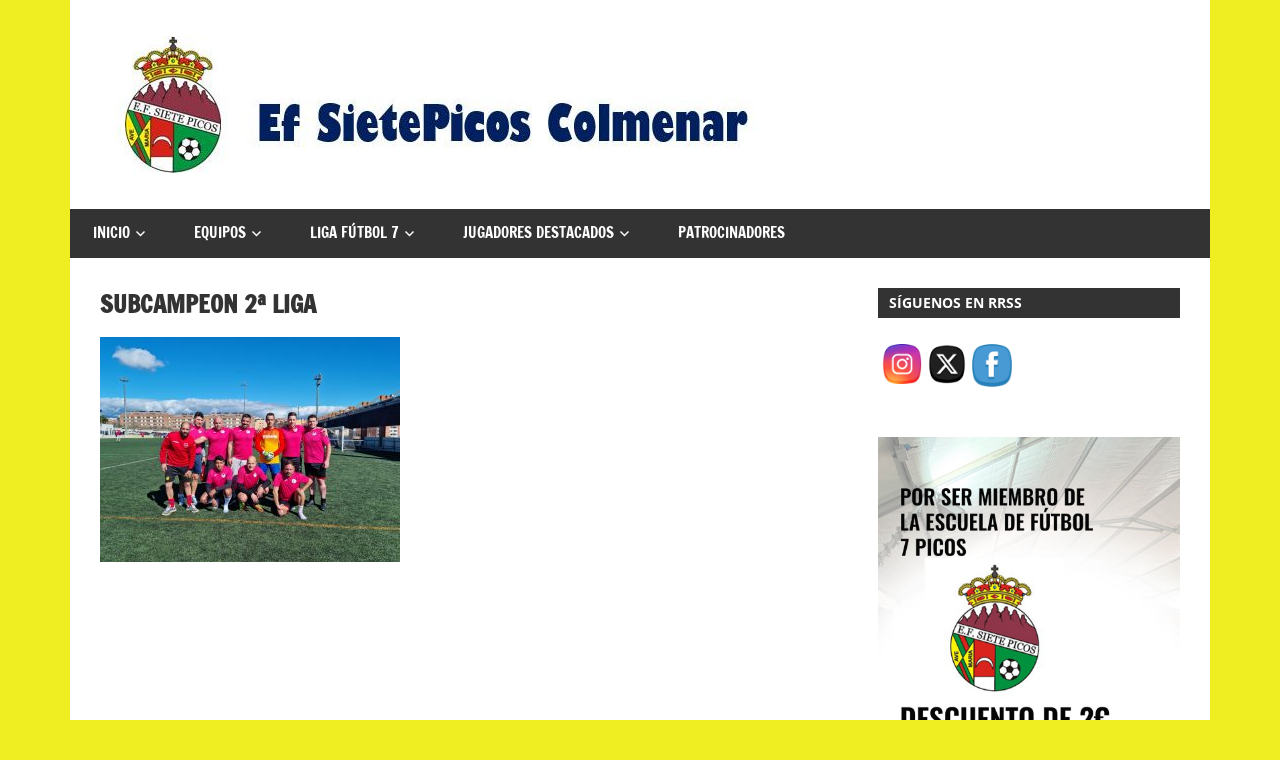

--- FILE ---
content_type: text/html; charset=UTF-8
request_url: http://efsietepicos.com/fotografias-final-liga/subcampeon-2a-liga
body_size: 13619
content:
<!DOCTYPE html>
<html lang="es">

<head>
<meta charset="UTF-8">
<meta name="viewport" content="width=device-width, initial-scale=1">
<link rel="profile" href="http://gmpg.org/xfn/11">
<link rel="pingback" href="http://efsietepicos.com/xmlrpc.php">

<title>Subcampeon 2ª Liga &#8211; E.F. Siete Picos Colmenar</title>
<link rel='dns-prefetch' href='//s.w.org' />
<link rel="alternate" type="application/rss+xml" title="E.F. Siete Picos Colmenar &raquo; Feed" href="http://efsietepicos.com/feed" />
<link rel="alternate" type="application/rss+xml" title="E.F. Siete Picos Colmenar &raquo; Feed de los comentarios" href="http://efsietepicos.com/comments/feed" />
<link rel="alternate" type="text/calendar" title="E.F. Siete Picos Colmenar &raquo; iCal Feed" href="http://efsietepicos.com/events/?ical=1" />
		<script type="text/javascript">
			window._wpemojiSettings = {"baseUrl":"https:\/\/s.w.org\/images\/core\/emoji\/12.0.0-1\/72x72\/","ext":".png","svgUrl":"https:\/\/s.w.org\/images\/core\/emoji\/12.0.0-1\/svg\/","svgExt":".svg","source":{"concatemoji":"http:\/\/efsietepicos.com\/wp-includes\/js\/wp-emoji-release.min.js?ver=5.3.20"}};
			!function(e,a,t){var n,r,o,i=a.createElement("canvas"),p=i.getContext&&i.getContext("2d");function s(e,t){var a=String.fromCharCode;p.clearRect(0,0,i.width,i.height),p.fillText(a.apply(this,e),0,0);e=i.toDataURL();return p.clearRect(0,0,i.width,i.height),p.fillText(a.apply(this,t),0,0),e===i.toDataURL()}function c(e){var t=a.createElement("script");t.src=e,t.defer=t.type="text/javascript",a.getElementsByTagName("head")[0].appendChild(t)}for(o=Array("flag","emoji"),t.supports={everything:!0,everythingExceptFlag:!0},r=0;r<o.length;r++)t.supports[o[r]]=function(e){if(!p||!p.fillText)return!1;switch(p.textBaseline="top",p.font="600 32px Arial",e){case"flag":return s([127987,65039,8205,9895,65039],[127987,65039,8203,9895,65039])?!1:!s([55356,56826,55356,56819],[55356,56826,8203,55356,56819])&&!s([55356,57332,56128,56423,56128,56418,56128,56421,56128,56430,56128,56423,56128,56447],[55356,57332,8203,56128,56423,8203,56128,56418,8203,56128,56421,8203,56128,56430,8203,56128,56423,8203,56128,56447]);case"emoji":return!s([55357,56424,55356,57342,8205,55358,56605,8205,55357,56424,55356,57340],[55357,56424,55356,57342,8203,55358,56605,8203,55357,56424,55356,57340])}return!1}(o[r]),t.supports.everything=t.supports.everything&&t.supports[o[r]],"flag"!==o[r]&&(t.supports.everythingExceptFlag=t.supports.everythingExceptFlag&&t.supports[o[r]]);t.supports.everythingExceptFlag=t.supports.everythingExceptFlag&&!t.supports.flag,t.DOMReady=!1,t.readyCallback=function(){t.DOMReady=!0},t.supports.everything||(n=function(){t.readyCallback()},a.addEventListener?(a.addEventListener("DOMContentLoaded",n,!1),e.addEventListener("load",n,!1)):(e.attachEvent("onload",n),a.attachEvent("onreadystatechange",function(){"complete"===a.readyState&&t.readyCallback()})),(n=t.source||{}).concatemoji?c(n.concatemoji):n.wpemoji&&n.twemoji&&(c(n.twemoji),c(n.wpemoji)))}(window,document,window._wpemojiSettings);
		</script>
		<style type="text/css">
img.wp-smiley,
img.emoji {
	display: inline !important;
	border: none !important;
	box-shadow: none !important;
	height: 1em !important;
	width: 1em !important;
	margin: 0 .07em !important;
	vertical-align: -0.1em !important;
	background: none !important;
	padding: 0 !important;
}
</style>
	<link rel='stylesheet' id='zeedynamic-custom-fonts-css'  href='http://efsietepicos.com/wp-content/themes/zeedynamic/assets/css/custom-fonts.css?ver=20180413' type='text/css' media='all' />
<link rel='stylesheet' id='tribe-common-skeleton-style-css'  href='http://efsietepicos.com/wp-content/plugins/the-events-calendar/common/src/resources/css/common-skeleton.min.css?ver=4.11.0' type='text/css' media='all' />
<link rel='stylesheet' id='tribe-tooltip-css'  href='http://efsietepicos.com/wp-content/plugins/the-events-calendar/common/src/resources/css/tooltip.min.css?ver=4.11.0' type='text/css' media='all' />
<link rel='stylesheet' id='wp-block-library-css'  href='http://efsietepicos.com/wp-includes/css/dist/block-library/style.min.css?ver=5.3.20' type='text/css' media='all' />
<style id='wp-block-library-inline-css' type='text/css'>
.has-text-align-justify{text-align:justify;}
</style>
<link rel='stylesheet' id='page-visit-counter-pro-css'  href='http://efsietepicos.com/wp-content/plugins/page-visit-counter/public/css/page-visit-counter-public.css?ver=6.0.3' type='text/css' media='all' />
<link rel='stylesheet' id='SFSImainCss-css'  href='http://efsietepicos.com/wp-content/plugins/ultimate-social-media-icons/css/sfsi-style.css?ver=2.8.9' type='text/css' media='all' />
<link rel='stylesheet' id='wp-polls-css'  href='http://efsietepicos.com/wp-content/plugins/wp-polls/polls-css.css?ver=2.75.6' type='text/css' media='all' />
<style id='wp-polls-inline-css' type='text/css'>
.wp-polls .pollbar {
	margin: 1px;
	font-size: 6px;
	line-height: 8px;
	height: 8px;
	background-image: url('http://efsietepicos.com/wp-content/plugins/wp-polls/images/default/pollbg.gif');
	border: 1px solid #c8c8c8;
}

</style>
<link rel='stylesheet' id='zeedynamic-stylesheet-css'  href='http://efsietepicos.com/wp-content/themes/zeedynamic/style.css?ver=1.7.3' type='text/css' media='all' />
<style id='zeedynamic-stylesheet-inline-css' type='text/css'>
.site-title, .site-description { position: absolute; clip: rect(1px, 1px, 1px, 1px); width: 1px; height: 1px; overflow: hidden; }
</style>
<link rel='stylesheet' id='genericons-css'  href='http://efsietepicos.com/wp-content/plugins/jetpack/_inc/genericons/genericons/genericons.css?ver=3.1' type='text/css' media='all' />
<link rel='stylesheet' id='zeedynamic-slider-css'  href='http://efsietepicos.com/wp-content/themes/zeedynamic/assets/css/flexslider.css?ver=20170421' type='text/css' media='all' />
<link rel='stylesheet' id='jquery-lazyloadxt-spinner-css-css'  href='//efsietepicos.com/wp-content/plugins/a3-lazy-load/assets/css/jquery.lazyloadxt.spinner.css?ver=5.3.20' type='text/css' media='all' />
<link rel='stylesheet' id='wps-visitor-style-css'  href='http://efsietepicos.com/wp-content/plugins/wps-visitor-counter/styles/css/default.css?ver=2' type='text/css' media='all' />
<link rel='stylesheet' id='jetpack_css-css'  href='http://efsietepicos.com/wp-content/plugins/jetpack/css/jetpack.css?ver=8.1.4' type='text/css' media='all' />
<script type='text/javascript' src='http://efsietepicos.com/wp-content/plugins/1and1-wordpress-assistant/js/cookies.js?ver=5.3.20'></script>
<script type='text/javascript' src='http://efsietepicos.com/wp-includes/js/jquery/jquery.js?ver=1.12.4-wp'></script>
<script type='text/javascript' src='http://efsietepicos.com/wp-includes/js/jquery/jquery-migrate.min.js?ver=1.4.1'></script>
<script type='text/javascript' src='http://efsietepicos.com/wp-content/plugins/page-visit-counter/public/js/page-visit-counter-public.js?ver=6.0.3'></script>
<!--[if lt IE 9]>
<script type='text/javascript' src='http://efsietepicos.com/wp-content/themes/zeedynamic/assets/js/html5shiv.min.js?ver=3.7.3'></script>
<![endif]-->
<script type='text/javascript'>
/* <![CDATA[ */
var zeedynamic_menu_title = "Menu";
/* ]]> */
</script>
<script type='text/javascript' src='http://efsietepicos.com/wp-content/themes/zeedynamic/assets/js/navigation.js?ver=20160719'></script>
<script type='text/javascript' src='http://efsietepicos.com/wp-content/themes/zeedynamic/assets/js/jquery.flexslider-min.js?ver=2.6.0'></script>
<script type='text/javascript'>
/* <![CDATA[ */
var zeedynamic_slider_params = {"animation":"fade","speed":"3000"};
/* ]]> */
</script>
<script type='text/javascript' src='http://efsietepicos.com/wp-content/themes/zeedynamic/assets/js/slider.js?ver=20170421'></script>
<script type='text/javascript'>
/* <![CDATA[ */
var wpspagevisit = {"ajaxurl":"http:\/\/efsietepicos.com\/wp-admin\/admin-ajax.php","ajax_nonce":"c9a78f1819"};
/* ]]> */
</script>
<script type='text/javascript' src='http://efsietepicos.com/wp-content/plugins/wps-visitor-counter/styles/js/custom.js?ver=1'></script>
<link rel='https://api.w.org/' href='http://efsietepicos.com/wp-json/' />
<link rel="EditURI" type="application/rsd+xml" title="RSD" href="http://efsietepicos.com/xmlrpc.php?rsd" />
<link rel="wlwmanifest" type="application/wlwmanifest+xml" href="http://efsietepicos.com/wp-includes/wlwmanifest.xml" /> 
<meta name="generator" content="WordPress 5.3.20" />
<link rel='shortlink' href='http://efsietepicos.com/?p=2697' />
<link rel="alternate" type="application/json+oembed" href="http://efsietepicos.com/wp-json/oembed/1.0/embed?url=http%3A%2F%2Fefsietepicos.com%2Ffotografias-final-liga%2Fsubcampeon-2a-liga" />
<link rel="alternate" type="text/xml+oembed" href="http://efsietepicos.com/wp-json/oembed/1.0/embed?url=http%3A%2F%2Fefsietepicos.com%2Ffotografias-final-liga%2Fsubcampeon-2a-liga&#038;format=xml" />
<meta name="follow.[base64]" content="TT5aFFAKQ8PBYLXaFjvN"/><meta name="tec-api-version" content="v1"><meta name="tec-api-origin" content="http://efsietepicos.com"><link rel="https://theeventscalendar.com/" href="http://efsietepicos.com/wp-json/tribe/events/v1/" /><style data-context="foundation-flickity-css">/*! Flickity v2.0.2
http://flickity.metafizzy.co
---------------------------------------------- */.flickity-enabled{position:relative}.flickity-enabled:focus{outline:0}.flickity-viewport{overflow:hidden;position:relative;height:100%}.flickity-slider{position:absolute;width:100%;height:100%}.flickity-enabled.is-draggable{-webkit-tap-highlight-color:transparent;tap-highlight-color:transparent;-webkit-user-select:none;-moz-user-select:none;-ms-user-select:none;user-select:none}.flickity-enabled.is-draggable .flickity-viewport{cursor:move;cursor:-webkit-grab;cursor:grab}.flickity-enabled.is-draggable .flickity-viewport.is-pointer-down{cursor:-webkit-grabbing;cursor:grabbing}.flickity-prev-next-button{position:absolute;top:50%;width:44px;height:44px;border:none;border-radius:50%;background:#fff;background:hsla(0,0%,100%,.75);cursor:pointer;-webkit-transform:translateY(-50%);transform:translateY(-50%)}.flickity-prev-next-button:hover{background:#fff}.flickity-prev-next-button:focus{outline:0;box-shadow:0 0 0 5px #09f}.flickity-prev-next-button:active{opacity:.6}.flickity-prev-next-button.previous{left:10px}.flickity-prev-next-button.next{right:10px}.flickity-rtl .flickity-prev-next-button.previous{left:auto;right:10px}.flickity-rtl .flickity-prev-next-button.next{right:auto;left:10px}.flickity-prev-next-button:disabled{opacity:.3;cursor:auto}.flickity-prev-next-button svg{position:absolute;left:20%;top:20%;width:60%;height:60%}.flickity-prev-next-button .arrow{fill:#333}.flickity-page-dots{position:absolute;width:100%;bottom:-25px;padding:0;margin:0;list-style:none;text-align:center;line-height:1}.flickity-rtl .flickity-page-dots{direction:rtl}.flickity-page-dots .dot{display:inline-block;width:10px;height:10px;margin:0 8px;background:#333;border-radius:50%;opacity:.25;cursor:pointer}.flickity-page-dots .dot.is-selected{opacity:1}</style><style type='text/css'>img#wpstats{display:none}</style><style type="text/css" id="custom-background-css">
body.custom-background { background-color: #eeee22; }
</style>
	
<!-- Jetpack Open Graph Tags -->
<meta property="og:type" content="article" />
<meta property="og:title" content="Subcampeon 2ª Liga" />
<meta property="og:url" content="http://efsietepicos.com/fotografias-final-liga/subcampeon-2a-liga" />
<meta property="og:description" content="Visita la entrada para saber más." />
<meta property="article:published_time" content="2022-03-10T22:31:17+00:00" />
<meta property="article:modified_time" content="2022-03-10T22:31:17+00:00" />
<meta property="og:site_name" content="E.F. Siete Picos Colmenar" />
<meta property="og:image" content="http://efsietepicos.com/wp-content/uploads/2022/03/Subcampeon-2ª-Liga.jpeg" />
<meta property="og:locale" content="es_ES" />
<meta name="twitter:text:title" content="Subcampeon 2ª Liga" />
<meta name="twitter:image" content="http://efsietepicos.com/wp-content/uploads/2022/03/Subcampeon-2ª-Liga.jpeg?w=640" />
<meta name="twitter:card" content="summary_large_image" />
<meta name="twitter:description" content="Visita la entrada para saber más." />

<!-- End Jetpack Open Graph Tags -->
<link rel="icon" href="http://efsietepicos.com/wp-content/uploads/2025/12/cropped-efsietepicos-32x32.png" sizes="32x32" />
<link rel="icon" href="http://efsietepicos.com/wp-content/uploads/2025/12/cropped-efsietepicos-192x192.png" sizes="192x192" />
<link rel="apple-touch-icon-precomposed" href="http://efsietepicos.com/wp-content/uploads/2025/12/cropped-efsietepicos-180x180.png" />
<meta name="msapplication-TileImage" content="http://efsietepicos.com/wp-content/uploads/2025/12/cropped-efsietepicos-270x270.png" />
<style>.ios7.web-app-mode.has-fixed header{ background-color: rgba(255,255,255,.88);}</style></head>

<body class="attachment attachment-template-default attachmentid-2697 attachment-jpeg custom-background wp-custom-logo wp-embed-responsive sfsi_actvite_theme_cute tribe-no-js author-hidden categories-hidden">

	<div id="page" class="hfeed site">

		<a class="skip-link screen-reader-text" href="#content">Skip to content</a>

		
		<header id="masthead" class="site-header clearfix" role="banner">

			<div class="header-main container clearfix">

				<div id="logo" class="site-branding clearfix">

					<a href="http://efsietepicos.com/" class="custom-logo-link" rel="home"><img width="661" height="137" src="http://efsietepicos.com/wp-content/uploads/2020/01/cropped-cabecera3-1.jpg" class="custom-logo" alt="E.F. Siete Picos Colmenar" srcset="http://efsietepicos.com/wp-content/uploads/2020/01/cropped-cabecera3-1.jpg 661w, http://efsietepicos.com/wp-content/uploads/2020/01/cropped-cabecera3-1-300x62.jpg 300w" sizes="(max-width: 661px) 100vw, 661px" /></a>					
			<p class="site-title"><a href="http://efsietepicos.com/" rel="home">E.F. Siete Picos Colmenar</a></p>

							
				</div><!-- .site-branding -->

				<div class="header-widgets clearfix">

					
				</div><!-- .header-widgets -->


			</div><!-- .header-main -->

			<div id="main-navigation-wrap" class="primary-navigation-wrap">

				<nav id="main-navigation" class="primary-navigation navigation clearfix" role="navigation">
					<ul id="menu-menu-principal" class="main-navigation-menu"><li id="menu-item-122" class="menu-item menu-item-type-custom menu-item-object-custom menu-item-has-children menu-item-122"><a href="#">Inicio</a>
<ul class="sub-menu">
	<li id="menu-item-123" class="menu-item menu-item-type-post_type menu-item-object-page menu-item-123"><a href="http://efsietepicos.com/horarios">Horarios</a></li>
	<li id="menu-item-512" class="menu-item menu-item-type-post_type menu-item-object-page menu-item-512"><a href="http://efsietepicos.com/inscripcion">Inscripciones</a></li>
	<li id="menu-item-124" class="menu-item menu-item-type-post_type menu-item-object-page menu-item-124"><a href="http://efsietepicos.com/cuotas">Cuotas</a></li>
</ul>
</li>
<li id="menu-item-27" class="menu-item menu-item-type-post_type menu-item-object-page menu-item-has-children menu-item-27"><a href="http://efsietepicos.com/sample-page">Equipos</a>
<ul class="sub-menu">
	<li id="menu-item-128" class="menu-item menu-item-type-post_type menu-item-object-page menu-item-128"><a href="http://efsietepicos.com/aficionado">Aficionado</a></li>
	<li id="menu-item-129" class="menu-item menu-item-type-custom menu-item-object-custom menu-item-has-children menu-item-129"><a href="#">Cantera</a>
	<ul class="sub-menu">
		<li id="menu-item-721" class="menu-item menu-item-type-post_type menu-item-object-page menu-item-721"><a href="http://efsietepicos.com/juveniles">Juveniles</a></li>
		<li id="menu-item-719" class="menu-item menu-item-type-post_type menu-item-object-page menu-item-719"><a href="http://efsietepicos.com/cadetes">Cadetes</a></li>
		<li id="menu-item-7225" class="menu-item menu-item-type-post_type menu-item-object-page menu-item-7225"><a href="http://efsietepicos.com/infantiles">Infantiles</a></li>
		<li id="menu-item-7230" class="menu-item menu-item-type-post_type menu-item-object-page menu-item-7230"><a href="http://efsietepicos.com/alevines-f11">Alevines F11</a></li>
		<li id="menu-item-7234" class="menu-item menu-item-type-post_type menu-item-object-page menu-item-7234"><a href="http://efsietepicos.com/alevines-f7">Alevines F7</a></li>
		<li id="menu-item-7237" class="menu-item menu-item-type-post_type menu-item-object-page menu-item-7237"><a href="http://efsietepicos.com/benjamines">Benjamines</a></li>
		<li id="menu-item-7243" class="menu-item menu-item-type-post_type menu-item-object-page menu-item-7243"><a href="http://efsietepicos.com/prebenjamines">Prebenjamines</a></li>
		<li id="menu-item-7242" class="menu-item menu-item-type-post_type menu-item-object-page menu-item-7242"><a href="http://efsietepicos.com/minis">Minis</a></li>
	</ul>
</li>
</ul>
</li>
<li id="menu-item-75" class="menu-item menu-item-type-custom menu-item-object-custom menu-item-has-children menu-item-75"><a href="#">Liga Fútbol 7</a>
<ul class="sub-menu">
	<li id="menu-item-5962" class="menu-item menu-item-type-custom menu-item-object-custom menu-item-has-children menu-item-5962"><a href="#">1ª División</a>
	<ul class="sub-menu">
		<li id="menu-item-5956" class="menu-item menu-item-type-post_type menu-item-object-page menu-item-5956"><a href="http://efsietepicos.com/primera-division">Resultados y Clasificación</a></li>
		<li id="menu-item-5960" class="menu-item menu-item-type-post_type menu-item-object-page menu-item-5960"><a href="http://efsietepicos.com/maximos-goleadores-1a-division">Goleadores</a></li>
	</ul>
</li>
	<li id="menu-item-5963" class="menu-item menu-item-type-custom menu-item-object-custom menu-item-has-children menu-item-5963"><a href="#">2ª División</a>
	<ul class="sub-menu">
		<li id="menu-item-5957" class="menu-item menu-item-type-post_type menu-item-object-page menu-item-5957"><a href="http://efsietepicos.com/2a-division">Resultados y Clasificación</a></li>
		<li id="menu-item-5959" class="menu-item menu-item-type-post_type menu-item-object-page menu-item-5959"><a href="http://efsietepicos.com/maximos-goleadores-2a-division">Goleadores</a></li>
	</ul>
</li>
	<li id="menu-item-5964" class="menu-item menu-item-type-custom menu-item-object-custom menu-item-has-children menu-item-5964"><a href="#">3ª División</a>
	<ul class="sub-menu">
		<li id="menu-item-5958" class="menu-item menu-item-type-post_type menu-item-object-page menu-item-5958"><a href="http://efsietepicos.com/3a-division">Resultados y Clasificación</a></li>
		<li id="menu-item-5961" class="menu-item menu-item-type-post_type menu-item-object-page menu-item-5961"><a href="http://efsietepicos.com/maximos-goleadores-3a-division">Goleadores</a></li>
	</ul>
</li>
	<li id="menu-item-3175" class="menu-item menu-item-type-post_type menu-item-object-page menu-item-3175"><a href="http://efsietepicos.com/informacion-y-contacto-liga-futbol-7">Contacto</a></li>
</ul>
</li>
<li id="menu-item-125" class="menu-item menu-item-type-custom menu-item-object-custom menu-item-has-children menu-item-125"><a href="#">Jugadores Destacados</a>
<ul class="sub-menu">
	<li id="menu-item-770" class="menu-item menu-item-type-post_type menu-item-object-page menu-item-770"><a href="http://efsietepicos.com/ousama-siddiki">Ousama Siddiki</a></li>
	<li id="menu-item-772" class="menu-item menu-item-type-post_type menu-item-object-page menu-item-772"><a href="http://efsietepicos.com/jordi-govea">Jordi Govea</a></li>
	<li id="menu-item-771" class="menu-item menu-item-type-post_type menu-item-object-page menu-item-771"><a href="http://efsietepicos.com/esteban-aparicio">Esteban Aparicio</a></li>
	<li id="menu-item-782" class="menu-item menu-item-type-post_type menu-item-object-page menu-item-782"><a href="http://efsietepicos.com/mert-demirci">Mert Demirci</a></li>
	<li id="menu-item-2166" class="menu-item menu-item-type-post_type menu-item-object-page menu-item-2166"><a href="http://efsietepicos.com/christian-g-cajas">Christian G. Cajas</a></li>
	<li id="menu-item-781" class="menu-item menu-item-type-post_type menu-item-object-page menu-item-781"><a href="http://efsietepicos.com/diego-arroyo">Diego Arroyo</a></li>
	<li id="menu-item-4088" class="menu-item menu-item-type-post_type menu-item-object-page menu-item-4088"><a href="http://efsietepicos.com/aimar-govea">Aimar Govea</a></li>
</ul>
</li>
<li id="menu-item-117" class="menu-item menu-item-type-post_type menu-item-object-page menu-item-117"><a href="http://efsietepicos.com/patrocinadores">Patrocinadores</a></li>
</ul>				</nav><!-- #main-navigation -->

			</div>

		</header><!-- #masthead -->

		
		<div id="content" class="site-content container clearfix">

			
	<section id="primary" class="content-area">
		<main id="main" class="site-main" role="main">
					
			
<article id="post-2697" class="post-2697 attachment type-attachment status-inherit hentry">

	<header class="entry-header">

		<h1 class="page-title">Subcampeon 2ª Liga</h1>
	</header><!-- .entry-header -->

	<div class="entry-content clearfix">

		<p class="attachment"><a href='http://efsietepicos.com/wp-content/uploads/2022/03/Subcampeon-2ª-Liga.jpeg'><img width="300" height="225" src="//efsietepicos.com/wp-content/plugins/a3-lazy-load/assets/images/lazy_placeholder.gif" data-lazy-type="image" data-src="http://efsietepicos.com/wp-content/uploads/2022/03/Subcampeon-2ª-Liga-300x225.jpeg" class="lazy lazy-hidden attachment-medium size-medium" alt="" srcset="" data-srcset="http://efsietepicos.com/wp-content/uploads/2022/03/Subcampeon-2ª-Liga-300x225.jpeg 300w, http://efsietepicos.com/wp-content/uploads/2022/03/Subcampeon-2ª-Liga-1024x768.jpeg 1024w, http://efsietepicos.com/wp-content/uploads/2022/03/Subcampeon-2ª-Liga-768x576.jpeg 768w, http://efsietepicos.com/wp-content/uploads/2022/03/Subcampeon-2ª-Liga-1536x1152.jpeg 1536w, http://efsietepicos.com/wp-content/uploads/2022/03/Subcampeon-2ª-Liga.jpeg 2048w" sizes="(max-width: 300px) 100vw, 300px" /><noscript><img width="300" height="225" src="http://efsietepicos.com/wp-content/uploads/2022/03/Subcampeon-2ª-Liga-300x225.jpeg" class="attachment-medium size-medium" alt="" srcset="http://efsietepicos.com/wp-content/uploads/2022/03/Subcampeon-2ª-Liga-300x225.jpeg 300w, http://efsietepicos.com/wp-content/uploads/2022/03/Subcampeon-2ª-Liga-1024x768.jpeg 1024w, http://efsietepicos.com/wp-content/uploads/2022/03/Subcampeon-2ª-Liga-768x576.jpeg 768w, http://efsietepicos.com/wp-content/uploads/2022/03/Subcampeon-2ª-Liga-1536x1152.jpeg 1536w, http://efsietepicos.com/wp-content/uploads/2022/03/Subcampeon-2ª-Liga.jpeg 2048w" sizes="(max-width: 300px) 100vw, 300px" /></noscript></a></p>
 
		
	</div><!-- .entry-content -->

</article>

<div id="comments" class="comments-area">

	
	
	
	
</div><!-- #comments -->
		
		</main><!-- #main -->
	</section><!-- #primary -->
	
	
	<section id="secondary" class="sidebar widget-area clearfix" role="complementary">

		<aside id="sfsi-widget-2" class="widget sfsi clearfix"><div class="widget-header"><h3 class="widget-title">Síguenos en RRSS</h3></div>		<div class="sfsi_widget" data-position="widget" style="display:flex;flex-wrap:wrap;justify-content: left">
			<div id='sfsi_wDiv'></div>
			<div class="norm_row sfsi_wDiv "  style="width:225px;position:absolute;;text-align:left"><div style='width:40px; height:40px;margin-left:5px;margin-bottom:5px; ' class='sfsi_wicons shuffeldiv ' ><div class='inerCnt'><a class=' sficn' data-effect='' target='_blank'  href='https://www.facebook.com/efsietepicos/?ref=bookmarks' id='sfsiid_facebook_icon' style='width:40px;height:40px;opacity:1;'  ><img data-pin-nopin='true' alt='Facebook' title='Facebook' src="//efsietepicos.com/wp-content/plugins/a3-lazy-load/assets/images/lazy_placeholder.gif" data-lazy-type="image" data-src='http://efsietepicos.com/wp-content/plugins/ultimate-social-media-icons/images/icons_theme/cute/cute_facebook.png' width='40' height='40' style='' class='lazy lazy-hidden sfcm sfsi_wicon ' data-effect=''   /><noscript><img data-pin-nopin='true' alt='Facebook' title='Facebook' src='http://efsietepicos.com/wp-content/plugins/ultimate-social-media-icons/images/icons_theme/cute/cute_facebook.png' width='40' height='40' style='' class='sfcm sfsi_wicon ' data-effect=''   /></noscript></a></div></div><div style='width:40px; height:40px;margin-left:5px;margin-bottom:5px; ' class='sfsi_wicons shuffeldiv ' ><div class='inerCnt'><a class=' sficn' data-effect='' target='_blank'  href='https://twitter.com/EfSiete' id='sfsiid_twitter_icon' style='width:40px;height:40px;opacity:1;'  ><img data-pin-nopin='true' alt='Twitter' title='Twitter' src="//efsietepicos.com/wp-content/plugins/a3-lazy-load/assets/images/lazy_placeholder.gif" data-lazy-type="image" data-src='http://efsietepicos.com/wp-content/plugins/ultimate-social-media-icons/images/icons_theme/cute/cute_twitter.png' width='40' height='40' style='' class='lazy lazy-hidden sfcm sfsi_wicon ' data-effect=''   /><noscript><img data-pin-nopin='true' alt='Twitter' title='Twitter' src='http://efsietepicos.com/wp-content/plugins/ultimate-social-media-icons/images/icons_theme/cute/cute_twitter.png' width='40' height='40' style='' class='sfcm sfsi_wicon ' data-effect=''   /></noscript></a></div></div><div style='width:40px; height:40px;margin-left:5px;margin-bottom:5px; ' class='sfsi_wicons shuffeldiv ' ><div class='inerCnt'><a class=' sficn' data-effect='' target='_blank'  href='https://www.instagram.com/efsietepicoscolmenar/?hl=es' id='sfsiid_instagram_icon' style='width:40px;height:40px;opacity:1;'  ><img data-pin-nopin='true' alt='Instagram' title='Instagram' src="//efsietepicos.com/wp-content/plugins/a3-lazy-load/assets/images/lazy_placeholder.gif" data-lazy-type="image" data-src='http://efsietepicos.com/wp-content/plugins/ultimate-social-media-icons/images/icons_theme/cute/cute_instagram.png' width='40' height='40' style='' class='lazy lazy-hidden sfcm sfsi_wicon ' data-effect=''   /><noscript><img data-pin-nopin='true' alt='Instagram' title='Instagram' src='http://efsietepicos.com/wp-content/plugins/ultimate-social-media-icons/images/icons_theme/cute/cute_instagram.png' width='40' height='40' style='' class='sfcm sfsi_wicon ' data-effect=''   /></noscript></a></div></div></div ><div id="sfsi_holder" class="sfsi_holders" style="position: relative; float: left;width:100%;z-index:-1;"></div ><script>window.addEventListener("sfsi_functions_loaded", function()
			{
				if (typeof sfsi_widget_set == "function") {
					sfsi_widget_set();
				}
			}); jQuery( document ).ready(function( $ ) { sfsi_shuffle(); });</script>			<div style="clear: both;"></div>
		</div>
	</aside><aside id="media_image-19" class="widget widget_media_image clearfix"><img width="900" height="1600" src="//efsietepicos.com/wp-content/plugins/a3-lazy-load/assets/images/lazy_placeholder.gif" data-lazy-type="image" data-src="http://efsietepicos.com/wp-content/uploads/2025/12/WhatsApp-Image-2025-12-11-at-21.57.29.jpeg" class="lazy lazy-hidden image wp-image-7217  attachment-full size-full" alt="" style="max-width: 100%; height: auto;" srcset="" data-srcset="http://efsietepicos.com/wp-content/uploads/2025/12/WhatsApp-Image-2025-12-11-at-21.57.29.jpeg 900w, http://efsietepicos.com/wp-content/uploads/2025/12/WhatsApp-Image-2025-12-11-at-21.57.29-169x300.jpeg 169w, http://efsietepicos.com/wp-content/uploads/2025/12/WhatsApp-Image-2025-12-11-at-21.57.29-576x1024.jpeg 576w, http://efsietepicos.com/wp-content/uploads/2025/12/WhatsApp-Image-2025-12-11-at-21.57.29-768x1365.jpeg 768w, http://efsietepicos.com/wp-content/uploads/2025/12/WhatsApp-Image-2025-12-11-at-21.57.29-864x1536.jpeg 864w" sizes="(max-width: 900px) 100vw, 900px" /><noscript><img width="900" height="1600" src="http://efsietepicos.com/wp-content/uploads/2025/12/WhatsApp-Image-2025-12-11-at-21.57.29.jpeg" class="image wp-image-7217  attachment-full size-full" alt="" style="max-width: 100%; height: auto;" srcset="http://efsietepicos.com/wp-content/uploads/2025/12/WhatsApp-Image-2025-12-11-at-21.57.29.jpeg 900w, http://efsietepicos.com/wp-content/uploads/2025/12/WhatsApp-Image-2025-12-11-at-21.57.29-169x300.jpeg 169w, http://efsietepicos.com/wp-content/uploads/2025/12/WhatsApp-Image-2025-12-11-at-21.57.29-576x1024.jpeg 576w, http://efsietepicos.com/wp-content/uploads/2025/12/WhatsApp-Image-2025-12-11-at-21.57.29-768x1365.jpeg 768w, http://efsietepicos.com/wp-content/uploads/2025/12/WhatsApp-Image-2025-12-11-at-21.57.29-864x1536.jpeg 864w" sizes="(max-width: 900px) 100vw, 900px" /></noscript></aside><aside id="media_image-17" class="widget widget_media_image clearfix"><div class="widget-header"><h3 class="widget-title">Cuotas Temporada 25/26</h3></div><a href="http://efsietepicos.com/cuotas"><img width="1024" height="1024" src="//efsietepicos.com/wp-content/plugins/a3-lazy-load/assets/images/lazy_placeholder.gif" data-lazy-type="image" data-src="http://efsietepicos.com/wp-content/uploads/2025/06/B8D73C84-13CE-4F87-B3A9-B5BF6E0C1C9E.png" class="lazy lazy-hidden image wp-image-6826  attachment-full size-full" alt="" style="max-width: 100%; height: auto;" title="Puertas Abiertas" srcset="" data-srcset="http://efsietepicos.com/wp-content/uploads/2025/06/B8D73C84-13CE-4F87-B3A9-B5BF6E0C1C9E.png 1024w, http://efsietepicos.com/wp-content/uploads/2025/06/B8D73C84-13CE-4F87-B3A9-B5BF6E0C1C9E-300x300.png 300w, http://efsietepicos.com/wp-content/uploads/2025/06/B8D73C84-13CE-4F87-B3A9-B5BF6E0C1C9E-150x150.png 150w, http://efsietepicos.com/wp-content/uploads/2025/06/B8D73C84-13CE-4F87-B3A9-B5BF6E0C1C9E-768x768.png 768w, http://efsietepicos.com/wp-content/uploads/2025/06/B8D73C84-13CE-4F87-B3A9-B5BF6E0C1C9E-144x144.png 144w" sizes="(max-width: 1024px) 100vw, 1024px" /><noscript><img width="1024" height="1024" src="http://efsietepicos.com/wp-content/uploads/2025/06/B8D73C84-13CE-4F87-B3A9-B5BF6E0C1C9E.png" class="image wp-image-6826  attachment-full size-full" alt="" style="max-width: 100%; height: auto;" title="Puertas Abiertas" srcset="http://efsietepicos.com/wp-content/uploads/2025/06/B8D73C84-13CE-4F87-B3A9-B5BF6E0C1C9E.png 1024w, http://efsietepicos.com/wp-content/uploads/2025/06/B8D73C84-13CE-4F87-B3A9-B5BF6E0C1C9E-300x300.png 300w, http://efsietepicos.com/wp-content/uploads/2025/06/B8D73C84-13CE-4F87-B3A9-B5BF6E0C1C9E-150x150.png 150w, http://efsietepicos.com/wp-content/uploads/2025/06/B8D73C84-13CE-4F87-B3A9-B5BF6E0C1C9E-768x768.png 768w, http://efsietepicos.com/wp-content/uploads/2025/06/B8D73C84-13CE-4F87-B3A9-B5BF6E0C1C9E-144x144.png 144w" sizes="(max-width: 1024px) 100vw, 1024px" /></noscript></a></aside><aside id="media_image-16" class="widget widget_media_image clearfix"><div class="widget-header"><h3 class="widget-title">Principales patrocinadores</h3></div><a href="https://www.ciudaddelautomovilnorte.com"><img width="300" height="60" src="//efsietepicos.com/wp-content/plugins/a3-lazy-load/assets/images/lazy_placeholder.gif" data-lazy-type="image" data-src="http://efsietepicos.com/wp-content/uploads/2023/04/Banner-7-Picos-300x60.jpg" class="lazy lazy-hidden image wp-image-4236  attachment-medium size-medium" alt="" style="max-width: 100%; height: auto;" srcset="" data-srcset="http://efsietepicos.com/wp-content/uploads/2023/04/Banner-7-Picos-300x60.jpg 300w, http://efsietepicos.com/wp-content/uploads/2023/04/Banner-7-Picos-1024x204.jpg 1024w, http://efsietepicos.com/wp-content/uploads/2023/04/Banner-7-Picos-768x153.jpg 768w, http://efsietepicos.com/wp-content/uploads/2023/04/Banner-7-Picos-1230x251.jpg 1230w, http://efsietepicos.com/wp-content/uploads/2023/04/Banner-7-Picos.jpg 1262w" sizes="(max-width: 300px) 100vw, 300px" /><noscript><img width="300" height="60" src="http://efsietepicos.com/wp-content/uploads/2023/04/Banner-7-Picos-300x60.jpg" class="image wp-image-4236  attachment-medium size-medium" alt="" style="max-width: 100%; height: auto;" srcset="http://efsietepicos.com/wp-content/uploads/2023/04/Banner-7-Picos-300x60.jpg 300w, http://efsietepicos.com/wp-content/uploads/2023/04/Banner-7-Picos-1024x204.jpg 1024w, http://efsietepicos.com/wp-content/uploads/2023/04/Banner-7-Picos-768x153.jpg 768w, http://efsietepicos.com/wp-content/uploads/2023/04/Banner-7-Picos-1230x251.jpg 1230w, http://efsietepicos.com/wp-content/uploads/2023/04/Banner-7-Picos.jpg 1262w" sizes="(max-width: 300px) 100vw, 300px" /></noscript></a></aside><aside id="media_image-11" class="widget widget_media_image clearfix"><a href="https://www.ibiscomputer.com/"><img width="300" height="182" src="//efsietepicos.com/wp-content/plugins/a3-lazy-load/assets/images/lazy_placeholder.gif" data-lazy-type="image" data-src="http://efsietepicos.com/wp-content/uploads/2020/02/ibis-300x182.png" class="lazy lazy-hidden image wp-image-212  attachment-medium size-medium" alt="" style="max-width: 100%; height: auto;" srcset="" data-srcset="http://efsietepicos.com/wp-content/uploads/2020/02/ibis-300x182.png 300w, http://efsietepicos.com/wp-content/uploads/2020/02/ibis.png 608w" sizes="(max-width: 300px) 100vw, 300px" /><noscript><img width="300" height="182" src="http://efsietepicos.com/wp-content/uploads/2020/02/ibis-300x182.png" class="image wp-image-212  attachment-medium size-medium" alt="" style="max-width: 100%; height: auto;" srcset="http://efsietepicos.com/wp-content/uploads/2020/02/ibis-300x182.png 300w, http://efsietepicos.com/wp-content/uploads/2020/02/ibis.png 608w" sizes="(max-width: 300px) 100vw, 300px" /></noscript></a></aside><aside id="search-2" class="widget widget_search clearfix">
<form role="search" method="get" class="search-form" action="http://efsietepicos.com/">
	<label>
		<span class="screen-reader-text">Search for:</span>
		<input type="search" class="search-field"
			placeholder="Search &hellip;"
			value="" name="s"
			title="Search for:" />
	</label>
	<button type="submit" class="search-submit">
		<span class="genericon-search"></span>
		<span class="screen-reader-text">Search</span>
	</button>
</form>
</aside>		<aside id="recent-posts-2" class="widget widget_recent_entries clearfix">		<div class="widget-header"><h3 class="widget-title">Entradas recientes</h3></div>		<ul>
											<li>
					<a href="http://efsietepicos.com/horarios-17-18-enero">Horarios 17-18 Enero</a>
									</li>
											<li>
					<a href="http://efsietepicos.com/resultados-10-11-enero">Resultados 10-11 Enero</a>
									</li>
											<li>
					<a href="http://efsietepicos.com/horarios-10-11-enero">Horarios 10-11 Enero</a>
									</li>
											<li>
					<a href="http://efsietepicos.com/resultados-20-21-diciembre">Resultados 20-21 Diciembre</a>
									</li>
											<li>
					<a href="http://efsietepicos.com/horarios-20-21-diciembre">Horarios 20-21 Diciembre</a>
									</li>
					</ul>
		</aside><aside id="media_video-2" class="widget widget_media_video clearfix"><div class="widget-header"><h3 class="widget-title">Himno 7 Picos</h3></div><div style="width:100%;" class="wp-video"><!--[if lt IE 9]><script>document.createElement('video');</script><![endif]-->
<video class="wp-video-shortcode" id="video-2697-1" preload="metadata" controls="controls"><source class="lazy lazy-hidden" type="video/youtube" src="https://www.youtube.com/watch?v=tviKeeKwivM&#038;_=1" /><a href="https://www.youtube.com/watch?v=tviKeeKwivM">https://www.youtube.com/watch?v=tviKeeKwivM</a></video></div></aside>	
	
		

	
		
										
	
				
			
	<div id='mvcwid'style='text-align: left; color: #000000;'><h3 class='wps_visitor_title'>Número de visitas</h3><div id="wpsvccount"><img class="lazy lazy-hidden" src="//efsietepicos.com/wp-content/plugins/a3-lazy-load/assets/images/lazy_placeholder.gif" data-lazy-type="image" data-src='http://efsietepicos.com/wp-content/plugins/wps-visitor-counter/styles/image/RomanSD/0.gif' alt='0'><noscript><img src='http://efsietepicos.com/wp-content/plugins/wps-visitor-counter/styles/image/RomanSD/0.gif' alt='0'></noscript><img class="lazy lazy-hidden" src="//efsietepicos.com/wp-content/plugins/a3-lazy-load/assets/images/lazy_placeholder.gif" data-lazy-type="image" data-src='http://efsietepicos.com/wp-content/plugins/wps-visitor-counter/styles/image/RomanSD/8.gif' alt='8'><noscript><img src='http://efsietepicos.com/wp-content/plugins/wps-visitor-counter/styles/image/RomanSD/8.gif' alt='8'></noscript><img class="lazy lazy-hidden" src="//efsietepicos.com/wp-content/plugins/a3-lazy-load/assets/images/lazy_placeholder.gif" data-lazy-type="image" data-src='http://efsietepicos.com/wp-content/plugins/wps-visitor-counter/styles/image/RomanSD/6.gif' alt='6'><noscript><img src='http://efsietepicos.com/wp-content/plugins/wps-visitor-counter/styles/image/RomanSD/6.gif' alt='6'></noscript><img class="lazy lazy-hidden" src="//efsietepicos.com/wp-content/plugins/a3-lazy-load/assets/images/lazy_placeholder.gif" data-lazy-type="image" data-src='http://efsietepicos.com/wp-content/plugins/wps-visitor-counter/styles/image/RomanSD/9.gif' alt='9'><noscript><img src='http://efsietepicos.com/wp-content/plugins/wps-visitor-counter/styles/image/RomanSD/9.gif' alt='9'></noscript><img class="lazy lazy-hidden" src="//efsietepicos.com/wp-content/plugins/a3-lazy-load/assets/images/lazy_placeholder.gif" data-lazy-type="image" data-src='http://efsietepicos.com/wp-content/plugins/wps-visitor-counter/styles/image/RomanSD/4.gif' alt='4'><noscript><img src='http://efsietepicos.com/wp-content/plugins/wps-visitor-counter/styles/image/RomanSD/4.gif' alt='4'></noscript><img class="lazy lazy-hidden" src="//efsietepicos.com/wp-content/plugins/a3-lazy-load/assets/images/lazy_placeholder.gif" data-lazy-type="image" data-src='http://efsietepicos.com/wp-content/plugins/wps-visitor-counter/styles/image/RomanSD/0.gif' alt='0'><noscript><img src='http://efsietepicos.com/wp-content/plugins/wps-visitor-counter/styles/image/RomanSD/0.gif' alt='0'></noscript></div>
	<div id="wpsvctable"></div></div>
	</section><!-- #secondary -->


	
	</div><!-- #content -->
	
	
	<div id="footer" class="footer-wrap">
	
		<footer id="colophon" class="site-footer clearfix" role="contentinfo">

			<div id="footer-text" class="site-info">
				
	<span class="credit-link">
		WordPress Theme: zeeDynamic by <a href="https://themezee.com/" target="_blank" rel="nofollow">ThemeZee</a>.	</span>

				</div><!-- .site-info -->
			
			
		</footer><!-- #colophon -->
		
	</div>

</div><!-- #page -->

                <!--facebook like and share js -->
                <div id="fb-root"></div>
                <script>
                    (function(d, s, id) {
                        var js, fjs = d.getElementsByTagName(s)[0];
                        if (d.getElementById(id)) return;
                        js = d.createElement(s);
                        js.id = id;
                        js.src = "//connect.facebook.net/en_US/sdk.js#xfbml=1&version=v2.5";
                        fjs.parentNode.insertBefore(js, fjs);
                    }(document, 'script', 'facebook-jssdk'));
                </script>
                <script>

window.addEventListener('sfsi_functions_loaded', function() {
    if (typeof sfsi_time_pop_up == 'function') {
        sfsi_time_pop_up(5000);
    }
})
</script>
<script>
window.addEventListener('sfsi_functions_loaded', function() {
    if (typeof sfsi_plugin_version == 'function') {
        sfsi_plugin_version(2.77);
    }
});

function sfsi_processfurther(ref) {
    var feed_id = '[base64]';
    var feedtype = 8;
    var email = jQuery(ref).find('input[name="email"]').val();
    var filter = /^([a-zA-Z0-9_\.\-])+\@(([a-zA-Z0-9\-])+\.)+([a-zA-Z0-9]{2,4})+$/;
    if ((email != "Enter your email") && (filter.test(email))) {
        if (feedtype == "8") {
            var url = "https://api.follow.it/subscription-form/" + feed_id + "/" + feedtype;
            window.open(url, "popupwindow", "scrollbars=yes,width=1080,height=760");
            return true;
        }
    } else {
        alert("Please enter email address");
        jQuery(ref).find('input[name="email"]').focus();
        return false;
    }
}
</script>
<style type="text/css" aria-selected="true">
.sfsi_subscribe_Popinner {
    width: 100% !important;

    height: auto !important;

    
    padding: 18px 0px !important;

    background-color: #ffffff !important;
}

.sfsi_subscribe_Popinner form {
    margin: 0 20px !important;
}

.sfsi_subscribe_Popinner h5 {
    font-family: Helvetica,Arial,sans-serif !important;

    font-weight: bold !important;
                color: #000000 !important;    
        font-size: 16px !important;    
        text-align: center !important;        margin: 0 0 10px !important;
    padding: 0 !important;
}

.sfsi_subscription_form_field {
    margin: 5px 0 !important;
    width: 100% !important;
    display: inline-flex;
    display: -webkit-inline-flex;
}

.sfsi_subscription_form_field input {
    width: 100% !important;
    padding: 10px 0px !important;
}

.sfsi_subscribe_Popinner input[type=email] {
        font-family: Helvetica,Arial,sans-serif !important;    
    font-style: normal !important;
        
        font-size: 14px !important;    
        text-align: center !important;    }

.sfsi_subscribe_Popinner input[type=email]::-webkit-input-placeholder {

        font-family: Helvetica,Arial,sans-serif !important;    
    font-style: normal !important;
           
        font-size: 14px !important;    
        text-align: center !important;    }

.sfsi_subscribe_Popinner input[type=email]:-moz-placeholder {
    /* Firefox 18- */
        font-family: Helvetica,Arial,sans-serif !important;    
    font-style: normal !important;
        
        font-size: 14px !important;    
        text-align: center !important;    
}

.sfsi_subscribe_Popinner input[type=email]::-moz-placeholder {
    /* Firefox 19+ */
        font-family: Helvetica,Arial,sans-serif !important;    
        font-style: normal !important;
        
            font-size: 14px !important;                text-align: center !important;    }

.sfsi_subscribe_Popinner input[type=email]:-ms-input-placeholder {

    font-family: Helvetica,Arial,sans-serif !important;
    font-style: normal !important;
        
            font-size: 14px !important ;
            text-align: center !important;    }

.sfsi_subscribe_Popinner input[type=submit] {

        font-family: Helvetica,Arial,sans-serif !important;    
    font-weight: bold !important;
            color: #000000 !important;    
        font-size: 16px !important;    
        text-align: center !important;    
        background-color: #dedede !important;    }

.sfsi_shortcode_container {
        float: left;
    }

    .sfsi_shortcode_container .norm_row .sfsi_wDiv {
        position: relative !important;
    }

    .sfsi_shortcode_container .sfsi_holders {
        display: none;
    }

    </style>

		<script>
		( function ( body ) {
			'use strict';
			body.className = body.className.replace( /\btribe-no-js\b/, 'tribe-js' );
		} )( document.body );
		</script>
		<!-- Powered by WPtouch: 4.3.61 --><script> /* <![CDATA[ */var tribe_l10n_datatables = {"aria":{"sort_ascending":": activar para ordenar columna de forma ascendente","sort_descending":": activar para ordenar columna de forma descendente"},"length_menu":"Mostrar entradas de _MENU_","empty_table":"No hay datos disponibles en la tabla","info":"Mostrando _START_ a _END_ de _TOTAL_ entradas","info_empty":"Mostrando 0 a 0 de 0 entradas","info_filtered":"(filtrado de un total de _MAX_ entradas)","zero_records":"No se encontraron registros coincidentes","search":"Buscar:","all_selected_text":"Se han seleccionado todos los elementos de esta p\u00e1gina ","select_all_link":"Seleccionar todas las p\u00e1ginas","clear_selection":"Borrar selecci\u00f3n.","pagination":{"all":"Todo","next":"Siguiente","previous":"Anterior"},"select":{"rows":{"0":"","_":": seleccion\u00f3 %d filas","1":": seleccion\u00f3 1 fila"}},"datepicker":{"dayNames":["domingo","lunes","martes","mi\u00e9rcoles","jueves","viernes","s\u00e1bado"],"dayNamesShort":["Dom","Lun","Mar","Mi\u00e9","Jue","Vie","S\u00e1b"],"dayNamesMin":["D","L","M","X","J","V","S"],"monthNames":["enero","febrero","marzo","abril","mayo","junio","julio","agosto","septiembre","octubre","noviembre","diciembre"],"monthNamesShort":["enero","febrero","marzo","abril","mayo","junio","julio","agosto","septiembre","octubre","noviembre","diciembre"],"monthNamesMin":["Ene","Feb","Mar","Abr","May","Jun","Jul","Ago","Sep","Oct","Nov","Dic"],"nextText":"Siguiente","prevText":"Anterior","currentText":"Hoy","closeText":"Hecho","today":"Hoy","clear":"Limpiar"}};/* ]]> */ </script><link rel='stylesheet' id='mediaelement-css'  href='http://efsietepicos.com/wp-includes/js/mediaelement/mediaelementplayer-legacy.min.css?ver=4.2.13-9993131' type='text/css' media='all' />
<link rel='stylesheet' id='wp-mediaelement-css'  href='http://efsietepicos.com/wp-includes/js/mediaelement/wp-mediaelement.min.css?ver=5.3.20' type='text/css' media='all' />
<script type='text/javascript' src='http://efsietepicos.com/wp-includes/js/jquery/ui/core.min.js?ver=1.11.4'></script>
<script type='text/javascript' src='http://efsietepicos.com/wp-content/plugins/ultimate-social-media-icons/js/shuffle/modernizr.custom.min.js?ver=5.3.20'></script>
<script type='text/javascript' src='http://efsietepicos.com/wp-content/plugins/ultimate-social-media-icons/js/shuffle/jquery.shuffle.min.js?ver=5.3.20'></script>
<script type='text/javascript' src='http://efsietepicos.com/wp-content/plugins/ultimate-social-media-icons/js/shuffle/random-shuffle-min.js?ver=5.3.20'></script>
<script type='text/javascript'>
/* <![CDATA[ */
var sfsi_icon_ajax_object = {"nonce":"682b128401","ajax_url":"http:\/\/efsietepicos.com\/wp-admin\/admin-ajax.php","plugin_url":"http:\/\/efsietepicos.com\/wp-content\/plugins\/ultimate-social-media-icons\/"};
/* ]]> */
</script>
<script type='text/javascript' src='http://efsietepicos.com/wp-content/plugins/ultimate-social-media-icons/js/custom.js?ver=2.8.9'></script>
<script type='text/javascript'>
/* <![CDATA[ */
var pollsL10n = {"ajax_url":"http:\/\/efsietepicos.com\/wp-admin\/admin-ajax.php","text_wait":"Tu \u00faltima petici\u00f3n a\u00fan est\u00e1 proces\u00e1ndose. Por favor, espera un momento\u2026","text_valid":"Por favor, elige una respuesta v\u00e1lida para la encuesta.","text_multiple":"N\u00famero m\u00e1ximo de opciones permitidas: ","show_loading":"1","show_fading":"1"};
/* ]]> */
</script>
<script type='text/javascript' src='http://efsietepicos.com/wp-content/plugins/wp-polls/polls-js.js?ver=2.75.6'></script>
<script type='text/javascript'>
/* <![CDATA[ */
var a3_lazyload_params = {"apply_images":"1","apply_videos":"1"};
/* ]]> */
</script>
<script type='text/javascript' src='//efsietepicos.com/wp-content/plugins/a3-lazy-load/assets/js/jquery.lazyloadxt.extra.min.js?ver=2.2.2'></script>
<script type='text/javascript' src='//efsietepicos.com/wp-content/plugins/a3-lazy-load/assets/js/jquery.lazyloadxt.srcset.min.js?ver=2.2.2'></script>
<script type='text/javascript'>
/* <![CDATA[ */
var a3_lazyload_extend_params = {"edgeY":"0"};
/* ]]> */
</script>
<script type='text/javascript' src='//efsietepicos.com/wp-content/plugins/a3-lazy-load/assets/js/jquery.lazyloadxt.extend.js?ver=2.2.2'></script>
<script type='text/javascript' src='http://efsietepicos.com/wp-includes/js/wp-embed.min.js?ver=5.3.20'></script>
<script type='text/javascript'>
var mejsL10n = {"language":"es","strings":{"mejs.install-flash":"Est\u00e1s usando un navegador que no tiene Flash activo o instalado. Por favor, activa el componente del reproductor Flash o descarga la \u00faltima versi\u00f3n desde https:\/\/get.adobe.com\/flashplayer\/","mejs.fullscreen-off":"Salir de pantalla completa","mejs.fullscreen-on":"Ver en pantalla completa","mejs.download-video":"Descargar el v\u00eddeo","mejs.fullscreen":"Pantalla completa","mejs.time-jump-forward":["Saltar %1 segundo hacia adelante","Salta hacia adelante %1 segundos"],"mejs.loop":"Alternar bucle","mejs.play":"Reproducir","mejs.pause":"Pausa","mejs.close":"Cerrar","mejs.time-slider":"Control de tiempo","mejs.time-help-text":"Usa las teclas de direcci\u00f3n izquierda\/derecha para avanzar un segundo y las flechas arriba\/abajo para avanzar diez segundos.","mejs.time-skip-back":["Saltar atr\u00e1s 1 segundo","Retroceder %1 segundos"],"mejs.captions-subtitles":"Pies de foto \/ Subt\u00edtulos","mejs.captions-chapters":"Cap\u00edtulos","mejs.none":"Ninguna","mejs.mute-toggle":"Desactivar el sonido","mejs.volume-help-text":"Utiliza las teclas de flecha arriba\/abajo para aumentar o disminuir el volumen.","mejs.unmute":"Activar el sonido","mejs.mute":"Silenciar","mejs.volume-slider":"Control de volumen","mejs.video-player":"Reproductor de v\u00eddeo","mejs.audio-player":"Reproductor de audio","mejs.ad-skip":"Saltar el anuncio","mejs.ad-skip-info":["Saltar en 1 segundo","Saltar en %1 segundos"],"mejs.source-chooser":"Selector de origen","mejs.stop":"Parar","mejs.speed-rate":"Tasa de velocidad","mejs.live-broadcast":"Transmisi\u00f3n en vivo","mejs.afrikaans":"Afrik\u00e1ans","mejs.albanian":"Albano","mejs.arabic":"\u00c1rabe","mejs.belarusian":"Bielorruso","mejs.bulgarian":"B\u00falgaro","mejs.catalan":"Catal\u00e1n","mejs.chinese":"Chino","mejs.chinese-simplified":"Chino (Simplificado)","mejs.chinese-traditional":"Chino (Tradicional)","mejs.croatian":"Croata","mejs.czech":"Checo","mejs.danish":"Dan\u00e9s","mejs.dutch":"Neerland\u00e9s","mejs.english":"Ingl\u00e9s","mejs.estonian":"Estonio","mejs.filipino":"Filipino","mejs.finnish":"Fin\u00e9s","mejs.french":"Franc\u00e9s","mejs.galician":"Gallego","mejs.german":"Alem\u00e1n","mejs.greek":"Griego","mejs.haitian-creole":"Creole haitiano","mejs.hebrew":"Hebreo","mejs.hindi":"Indio","mejs.hungarian":"H\u00fangaro","mejs.icelandic":"Island\u00e9s","mejs.indonesian":"Indonesio","mejs.irish":"Irland\u00e9s","mejs.italian":"Italiano","mejs.japanese":"Japon\u00e9s","mejs.korean":"Coreano","mejs.latvian":"Let\u00f3n","mejs.lithuanian":"Lituano","mejs.macedonian":"Macedonio","mejs.malay":"Malayo","mejs.maltese":"Malt\u00e9s","mejs.norwegian":"Noruego","mejs.persian":"Persa","mejs.polish":"Polaco","mejs.portuguese":"Portugu\u00e9s","mejs.romanian":"Rumano","mejs.russian":"Ruso","mejs.serbian":"Serbio","mejs.slovak":"Eslovaco","mejs.slovenian":"Esloveno","mejs.spanish":"Espa\u00f1ol","mejs.swahili":"Swahili","mejs.swedish":"Sueco","mejs.tagalog":"Tagalo","mejs.thai":"Tailand\u00e9s","mejs.turkish":"Turco","mejs.ukrainian":"Ukraniano","mejs.vietnamese":"Vietnamita","mejs.welsh":"Gal\u00e9s","mejs.yiddish":"Yiddish"}};
</script>
<script type='text/javascript' src='http://efsietepicos.com/wp-includes/js/mediaelement/mediaelement-and-player.min.js?ver=4.2.13-9993131'></script>
<script type='text/javascript' src='http://efsietepicos.com/wp-includes/js/mediaelement/mediaelement-migrate.min.js?ver=5.3.20'></script>
<script type='text/javascript'>
/* <![CDATA[ */
var _wpmejsSettings = {"pluginPath":"\/wp-includes\/js\/mediaelement\/","classPrefix":"mejs-","stretching":"responsive"};
/* ]]> */
</script>
<script type='text/javascript' src='http://efsietepicos.com/wp-includes/js/mediaelement/wp-mediaelement.min.js?ver=5.3.20'></script>
<script type='text/javascript' src='http://efsietepicos.com/wp-includes/js/mediaelement/renderers/vimeo.min.js?ver=4.2.13-9993131'></script>
<script type='text/javascript' src='https://stats.wp.com/e-202603.js' async='async' defer='defer'></script>
<script type='text/javascript'>
	_stq = window._stq || [];
	_stq.push([ 'view', {v:'ext',j:'1:8.1.4',blog:'80894356',post:'2697',tz:'0',srv:'efsietepicos.com'} ]);
	_stq.push([ 'clickTrackerInit', '80894356', '2697' ]);
</script>

</body>
</html>
